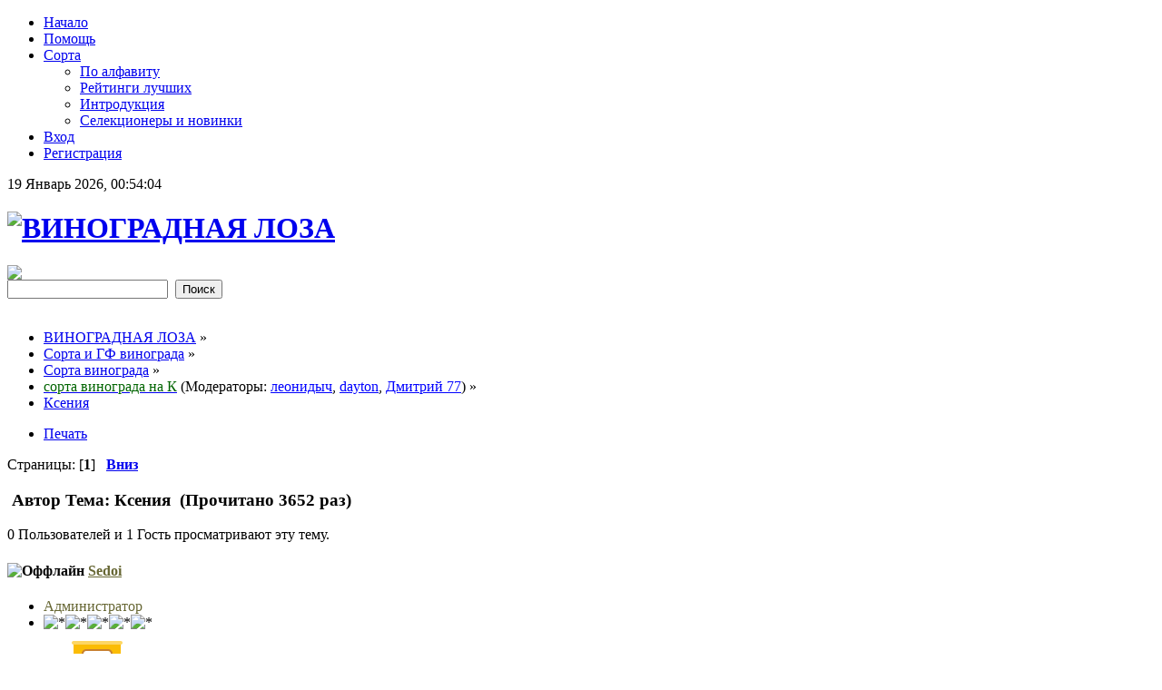

--- FILE ---
content_type: text/html; charset=UTF-8
request_url: http://lozavrn.ru/index.php/topic,93.0.html
body_size: 10980
content:
<!DOCTYPE html PUBLIC "-//W3C//DTD XHTML 1.0 Transitional//EN" "http://www.w3.org/TR/xhtml1/DTD/xhtml1-transitional.dtd">
<html prefix="og: http://ogp.me/ns#" xmlns="http://www.w3.org/1999/xhtml">
<head>
	<link rel="stylesheet" type="text/css" href="http://lozavrn.ru/Themes/Paper_Cut_v2_Multi/css/style_light.css?b4" />
	<link rel="stylesheet" type="text/css" href="http://lozavrn.ru/Themes/default/css/webkit.css" />
	<script type="text/javascript" src="http://lozavrn.ru/Themes/default/scripts/script.js?fin20"></script>
	<script type="text/javascript" src="http://lozavrn.ru/Themes/Paper_Cut_v2_Multi/scripts/theme.js?fin20"></script>
	<script type="text/javascript"><!-- // --><![CDATA[
		var smf_theme_url = "http://lozavrn.ru/Themes/Paper_Cut_v2_Multi";
		var smf_default_theme_url = "http://lozavrn.ru/Themes/default";
		var smf_images_url = "http://lozavrn.ru/Themes/Paper_Cut_v2_Multi/images";
		var smf_scripturl = "http://lozavrn.ru/index.php?PHPSESSID=u4impb8iffqignrlv2vago8f65&amp;";
		var smf_iso_case_folding = false;
		var smf_charset = "UTF-8";
		var ajax_notification_text = "Загружается...";
		var ajax_notification_cancel_text = "Отменить";
	// ]]></script>
	<meta http-equiv="Content-Type" content="text/html; charset=UTF-8" />
	<meta name="google-site-verification" content="cjA9dUSVdjoDJ6KoY9WTLtRuH3ia8WxjLFoxqLC1xio" />
	<meta name="yandex-verification" content="4dd8315287340785" />
	<meta name="description" content="КСЕНИЯ (синоним АНЖЕЛИКА)" />
	<meta name="keywords" content="виноград, сорт, саженцы, черенки, формировка, мильдью, оидиум, обрезка, лоза, удобрения, гиббереллин, шпалеры, гф, grape " />
	<title>Ксения - сорта винограда на К - ВИНОГРАДНАЯ ЛОЗА</title>
	<link rel="canonical" href="http://lozavrn.ru/index.php?topic=93.0" />
	<link rel="help" href="http://lozavrn.ru/index.php?PHPSESSID=u4impb8iffqignrlv2vago8f65&amp;action=help" />
	<link rel="search" href="http://lozavrn.ru/index.php?PHPSESSID=u4impb8iffqignrlv2vago8f65&amp;action=search" />
	<link rel="contents" href="http://lozavrn.ru/index.php?PHPSESSID=u4impb8iffqignrlv2vago8f65&amp;" />
	<link rel="alternate" type="application/rss+xml" title="ВИНОГРАДНАЯ ЛОЗА - RSS" href="http://lozavrn.ru/index.php?PHPSESSID=u4impb8iffqignrlv2vago8f65&amp;type=rss;action=.xml" />
	<link rel="index" href="http://lozavrn.ru/index.php/board,32.0.html?PHPSESSID=u4impb8iffqignrlv2vago8f65" />
	<script type="text/javascript" src="//ajax.googleapis.com/ajax/libs/jquery/1/jquery.min.js"></script>
	<script type="text/javascript">
		jQuery(document).ready(function(){
			var cookieSet = document.cookie.indexOf("eu_cookie=") != -1;
			if(!cookieSet) {
				jQuery("#cookie_button").click(function(){
					var expire = new Date();
					expire.setDate(expire.getDate() + 30);
					document.cookie = "eu_cookie=1; path=/; expires=" + expire.toUTCString();
					jQuery(".cookie_wrap").fadeOut("fast");
				});
				jQuery(".cookie_wrap").css("visibility", "visible");
			}
		});
	</script>
	<style type="text/css">.copyright a>img {opacity: 0.3} .copyright a:hover>img {opacity: 1.0} #footerarea ul li.copyright {line-height: normal; padding: 0}</style>
	<style>.ila_attach {width: auto; height: auto; max-width: 100px; max-height: 100px;}</style>
	<link rel="stylesheet" type="text/css" id="editor_css" href="http://lozavrn.ru/Themes/default/css/editor.css" />
		<script type="text/javascript"><!-- // --><![CDATA[
			var smf_smileys_url = 'http://lozavrn.ru/Smileys/KolobokDark';
			var oEditorStrings= {
				wont_work: 'Ваш браузер не поддерживает редактирование в формате Rich Text.',
				func_disabled: 'Ваш браузер не поддерживает эту функцию.',
				prompt_text_email: 'Введите электронный адрес.',
				prompt_text_ftp: 'Ведите ftp адрес',
				prompt_text_url: 'Введите адрес ссылки.',
				prompt_text_img: 'Ведите местонахождение картинки.',
				prompt_text_desc: 'Please enter what text the link should say.'
			}
		// ]]></script>
		<script type="text/javascript" src="http://lozavrn.ru/Themes/default/scripts/editor.js?fin20"></script>
	<style type="text/css">.moderatorbar img[src*="ip.gif"] { display:none }</style>
  <meta property="og:url" content="http://lozavrn.ru/index.php/topic,93.0.html?PHPSESSID=u4impb8iffqignrlv2vago8f65" />
  <meta property="og:site_name" content="ВИНОГРАДНАЯ ЛОЗА" />
  <meta property="og:title" content="Ксения" />
  <meta property="og:type" content="article" />
  <meta property="og:image" content="http://lozavrn.ru/index.php?PHPSESSID=u4impb8iffqignrlv2vago8f65&amp;action=dlattach;topic=93.0;attach=195;image" />
  <meta property="og:description" content="КСЕНИЯ (синоним АНЖЕЛИКА). . &nbsp;[ Сбой вложения ] . Автор сорта В.М. Крайнов.. Куст ‘Ксении’ хорошо выдерживает большую нагрузку урожая, гроздья крупные (500-1000 г), без горошения, ягоды..." />
  

</head>
<body>
<div id="upper_nav">
	 <div id="nav_cont">
	<div id="main_menu">
			<ul class="dropmenu" id="menu_nav">
				<li id="button_home">
					<a class="active firstlevel" href="http://lozavrn.ru/index.php?PHPSESSID=u4impb8iffqignrlv2vago8f65&amp;">
						<span class="last firstlevel">Начало</span>
					</a>
				</li>
				<li id="button_help">
					<a class="firstlevel" href="http://lozavrn.ru/index.php?PHPSESSID=u4impb8iffqignrlv2vago8f65&amp;action=help">
						<span class="firstlevel">Помощь</span>
					</a>
				</li>
				<li id="button_custom1">
					<a class="firstlevel" href="http://lozavrn.ru/index.php/board,7.0.html?PHPSESSID=u4impb8iffqignrlv2vago8f65">
						<span class="firstlevel">Сорта</span>
					</a>
					<ul>
						<li>
							<a href="http://lozavrn.ru/index.php/topic,906.html?PHPSESSID=u4impb8iffqignrlv2vago8f65">
								<span>По алфавиту</span>
							</a>
						</li>
						<li>
							<a href="http://lozavrn.ru/index.php/board,71.0.html?PHPSESSID=u4impb8iffqignrlv2vago8f65">
								<span>Рейтинги лучших</span>
							</a>
						</li>
						<li>
							<a href="http://lozavrn.ru/index.php/board,68.0.html?PHPSESSID=u4impb8iffqignrlv2vago8f65">
								<span>Интродукция</span>
							</a>
						</li>
						<li>
							<a href="http://lozavrn.ru/index.php/board,67.0.html?PHPSESSID=u4impb8iffqignrlv2vago8f65">
								<span>Селекционеры и новинки</span>
							</a>
						</li>
					</ul>
				</li>
				<li id="button_login">
					<a class="firstlevel" href="http://lozavrn.ru/index.php?PHPSESSID=u4impb8iffqignrlv2vago8f65&amp;action=login">
						<span class="firstlevel">Вход</span>
					</a>
				</li>
				<li id="button_register">
					<a class="firstlevel" href="http://lozavrn.ru/index.php?PHPSESSID=u4impb8iffqignrlv2vago8f65&amp;action=register">
						<span class="last firstlevel">Регистрация</span>
					</a>
				</li>
			</ul>
	</div>
		  <div id="time"><span>19 Январь 2026, 00:54:04</span>
		 </div>
	</div>
</div>
<div id="wrapper" style="width: 90%">
	 <div id="header"><div class="frame">
		<div id="top_section">
			<h1 class="forumtitle">
				<a href="http://lozavrn.ru/index.php?PHPSESSID=u4impb8iffqignrlv2vago8f65&amp;"><img src="http://lozavrn.ru/Themes/Paper_Cut_v2_Multi/images/theme/theme_logo.png" alt="ВИНОГРАДНАЯ ЛОЗА" /></a>
			</h1>
			<img id="upshrink" src="http://lozavrn.ru/Themes/Paper_Cut_v2_Multi/images/upshrink.png" alt="*" title="Свернуть/Развернуть" style="display: none;" />
			<div id="siteslogan" class="floatright"><img src="/Smileys/KolobokDark/klasno_3d.gif"></div>
		</div>
		<div id="upper_section" class="middletext">
			<div class="user">
			</div>
			<div class="news normaltext">
				<form id="search_form" action="http://lozavrn.ru/index.php?PHPSESSID=u4impb8iffqignrlv2vago8f65&amp;action=search2" method="post" accept-charset="UTF-8">
					<input type="text" name="search" value="" class="input_text" />&nbsp;
					<input type="submit" name="submit" value="Поиск" class="button_submit" />
					<input type="hidden" name="advanced" value="0" />
					<input type="hidden" name="topic" value="93" /></form>
			</div>
		</div>
		<script type="text/javascript"><!-- // --><![CDATA[
			var oMainHeaderToggle = new smc_Toggle({
				bToggleEnabled: true,
				bCurrentlyCollapsed: false,
				aSwappableContainers: [
					'upper_section'
				],
				aSwapImages: [
					{
						sId: 'upshrink',
						srcExpanded: smf_images_url + '/upshrink.png',
						altExpanded: 'Свернуть/Развернуть',
						srcCollapsed: smf_images_url + '/upshrink2.png',
						altCollapsed: 'Свернуть/Развернуть'
					}
				],
				oThemeOptions: {
					bUseThemeSettings: false,
					sOptionName: 'collapse_header',
					sSessionVar: 'd2996c5',
					sSessionId: '152152bed4366c870010a1c68c59867e'
				},
				oCookieOptions: {
					bUseCookie: true,
					sCookieName: 'upshrink'
				}
			});
		// ]]></script>
		<br class="clear" />
	</div></div>
	<div id="content_section"><div class="frame">
		<div id="main_content_section">
	<div class="navigate_section">
		<ul>
			<li itemscope itemtype="http://data-vocabulary.org/Breadcrumb">
				<a href="http://lozavrn.ru/index.php?PHPSESSID=u4impb8iffqignrlv2vago8f65&amp;" itemprop="url"><span itemprop="title">ВИНОГРАДНАЯ ЛОЗА</span></a> &#187;
			</li>
			<li itemscope itemtype="http://data-vocabulary.org/Breadcrumb">
				<a href="http://lozavrn.ru/index.php?PHPSESSID=u4impb8iffqignrlv2vago8f65&amp;#c2" itemprop="url"><span itemprop="title">Сорта и ГФ винограда</span></a> &#187;
			</li>
			<li itemscope itemtype="http://data-vocabulary.org/Breadcrumb">
				<a href="http://lozavrn.ru/index.php/board,7.0.html?PHPSESSID=u4impb8iffqignrlv2vago8f65" itemprop="url"><span itemprop="title">Сорта винограда</span></a> &#187;
			</li>
			<li itemscope itemtype="http://data-vocabulary.org/Breadcrumb">
				<a href="http://lozavrn.ru/index.php/board,32.0.html?PHPSESSID=u4impb8iffqignrlv2vago8f65" itemprop="url"><span itemprop="title"><span style="color:#006400;">сорта винограда на К</span></span></a> (Модераторы: <a href="http://lozavrn.ru/index.php?PHPSESSID=u4impb8iffqignrlv2vago8f65&amp;action=profile;u=17" title="Модератор леонидыч" style="color:#0000FF;">леонидыч</a>, <a href="http://lozavrn.ru/index.php?PHPSESSID=u4impb8iffqignrlv2vago8f65&amp;action=profile;u=703" title="Модератор dayton" style="color:#0000FF;">dayton</a>, <a href="http://lozavrn.ru/index.php?PHPSESSID=u4impb8iffqignrlv2vago8f65&amp;action=profile;u=4039" title="Модератор Дмитрий 77" style="color:#0000FF;">Дмитрий 77</a>) &#187;
			</li>
			<li class="last" itemscope itemtype="http://data-vocabulary.org/Breadcrumb">
				<a href="http://lozavrn.ru/index.php/topic,93.0.html?PHPSESSID=u4impb8iffqignrlv2vago8f65" itemprop="url"><span itemprop="title">Ксения</span></a>
			</li>
		</ul>
	</div>
			<a id="top"></a>
			<a id="msg133"></a>
			<div class="pagesection">
				<div class="nextlinks"></div>
		<div class="buttonlist floatright">
			<ul>
				<li><a class="button_strip_print" href="http://lozavrn.ru/index.php?PHPSESSID=u4impb8iffqignrlv2vago8f65&amp;action=printpage;topic=93.0" rel="new_win nofollow"><span class="last">Печать</span></a></li>
			</ul>
		</div>
				<div class="pagelinks floatleft">Страницы: [<strong>1</strong>]   &nbsp;&nbsp;<a href="#lastPost"><strong>Вниз</strong></a></div>
			</div>
			<div id="forumposts">
				<div class="cat_bar">
					<h3 class="catbg">
						<img src="http://lozavrn.ru/Themes/Paper_Cut_v2_Multi/images/topic/normal_post.gif" align="bottom" alt="" />
						<span id="author">Автор</span>
						Тема: Ксения &nbsp;(Прочитано 3652 раз)
					</h3>
				</div>
				<p id="whoisviewing" class="smalltext">0 Пользователей и 1 Гость просматривают эту тему.
				</p>
		<script language="JavaScript" type="text/javascript">
		var thank_you_ajax_url = smf_scripturl + '?action=thankyouajax;topic=93';

		function thankyou(msg_id) {
			// Follow the link if no ajax support...
			if (!window.XMLHttpRequest)
				return true;

			// Standard Variables
			var elementName = "ThankOMaticID" + msg_id;
			var elementButton = "buttonThxID" + msg_id;
			var elementLockButton = "thank_lock_button_" + msg_id;
			var elementDeleteButton = "thank_delete_button_" + msg_id;

			// Tell him that something loading :)
			ajax_indicator(true);

			// Remove the Thank You Button :)
			document.getElementById(elementButton).style.display = "none";
			document.getElementById(elementLockButton).style.display = "none";
			document.getElementById(elementDeleteButton).style.display = "none";

			var thank_you_ajax_thx = thank_you_ajax_url + ";sa=thx;msg=" + msg_id;
			var data = ThankYouLoadTextData(thank_you_ajax_thx, elementName, elementButton, elementDeleteButton, elementLockButton);

			return !data;
		}

		function ThankYouLoadTextData(url, elementName, elementButton, elementDeleteButton, elementLockButton) {
			if (!window.XMLHttpRequest)
				return false;

			request = new XMLHttpRequest();
			request.onreadystatechange = function() {
				if (request.readyState != 4)
					return;
				if (request.responseText != null && request.status == 200) {
					if (request.responseText.substr(0, 7) == "#ERROR#") {
						setInnerHTML(document.getElementById("Error" + elementName), request.responseText.substr(7));
						document.getElementById(elementName).style.display = "block";
						document.getElementById(elementButton).style.display = "inline";
						document.getElementById(elementLockButton).style.display = "none";
						document.getElementById(elementDeleteButton).style.display = "none";
						ajax_indicator(false);
					}
					else {
						document.getElementById(elementName).style.display = "block";
						setInnerHTML(document.getElementById(elementName), request.responseText);
						document.getElementById(elementButton).style.display = "none";
						document.getElementById(elementLockButton).style.display = "inline";
						document.getElementById(elementDeleteButton).style.display = "inline";
						ajax_indicator(false);
					}
					return false;
				}
				else {
					return true;
				}
			}
			// Load the Request!
			request.open("GET", url, true);
			request.send(null);
			return request;
		}
		</script>
				<form action="http://lozavrn.ru/index.php?PHPSESSID=u4impb8iffqignrlv2vago8f65&amp;action=quickmod2;topic=93.0" method="post" accept-charset="UTF-8" name="quickModForm" id="quickModForm" style="margin: 0;" onsubmit="return oQuickModify.bInEditMode ? oQuickModify.modifySave('152152bed4366c870010a1c68c59867e', 'd2996c5') : false">
				<div class="windowbg">
					<span class="topslice"><span></span></span>
					<div class="post_wrapper">
						<div class="poster">
							<h4>
								<img src="http://lozavrn.ru/Themes/Paper_Cut_v2_Multi/images/useroff.gif" alt="Оффлайн" />
								<a href="http://lozavrn.ru/index.php?PHPSESSID=u4impb8iffqignrlv2vago8f65&amp;action=profile;u=1" title="Просмотр профиля Sedoi" style="color:#666633;">Sedoi</a>
							</h4>
							<ul class="reset smalltext" id="msg_133_extra_info">
								<li class="membergroup"><span style="color: #666633">Администратор</span></li>
								<li class="stars"><img src="http://lozavrn.ru/Themes/Paper_Cut_v2_Multi/images/star_spec.gif" alt="*" /><img src="http://lozavrn.ru/Themes/Paper_Cut_v2_Multi/images/star_spec.gif" alt="*" /><img src="http://lozavrn.ru/Themes/Paper_Cut_v2_Multi/images/star_spec.gif" alt="*" /><img src="http://lozavrn.ru/Themes/Paper_Cut_v2_Multi/images/star_spec.gif" alt="*" /><img src="http://lozavrn.ru/Themes/Paper_Cut_v2_Multi/images/star_spec.gif" alt="*" /></li>
								<li class="avatar">
									<a href="http://lozavrn.ru/index.php?PHPSESSID=u4impb8iffqignrlv2vago8f65&amp;action=profile;u=1">
										<img class="avatar" src="http://lozavrn.ru/avki/avatar_1_1626882526.png" alt="" />
									</a>
								</li>
								<li class="postcount">Сообщений: 20117</li>
								<li class="gender">Пол: <img class="gender" src="http://lozavrn.ru/Themes/Paper_Cut_v2_Multi/images/Male.gif" alt="Мужской" /></li>
								<li class="blurb">50.710192 N, 39.426690 E 219.4 м. над ур моря</li>
								<li class="profile">
									<ul>
									</ul>
								</li>
								<li class="custom">Регион : Воронежская обл</li>
								<li class="custom">Имя: Сергей</li>
							</ul>
						</div>
						<div class="postarea">
							<div class="flow_hidden">
								<div class="keyinfo">
									<div class="messageicon">
										<img src="http://lozavrn.ru/Themes/Paper_Cut_v2_Multi/images/post/clip.gif" alt="" />
									</div>
									<h5 id="subject_133">
										<a href="http://lozavrn.ru/index.php/topic,93.msg133.html?PHPSESSID=u4impb8iffqignrlv2vago8f65#msg133" rel="nofollow">Ксения</a>
									</h5>
									<div class="smalltext">&#171; <strong> :</strong> 09 Июль 2014, 23:57:33 &#187;</div>
									<div id="msg_133_quick_mod"></div>
								</div>
					<span id="thank_lock_button_133" style="display: none;"></span>
					<span id="thank_delete_button_133" style="display: none;"></span>
							</div>
							<div class="post">
								<div class="inner" id="msg_133"><div align="center">КСЕНИЯ (синоним АНЖЕЛИКА)<br /><br />&nbsp;[ Сбой вложения ] </div><br />Автор сорта В.М. Крайнов.<br />Куст ‘Ксении’ хорошо выдерживает большую нагрузку урожая, гроздья крупные (500-1000 г), без горошения, ягоды крупные (10-15 г), бочонковидной формы, интенсивной розовой окраски с прожилками, при полном созревании могут окрашиваться в ярко-красный цвет. В ягоде содержится 1-2 семени, мякоть плотная, приятной консистенции, десертного вкуса. </div>
							</div>
							<div id="msg_133_footer" class="attachments smalltext">
								<div style="overflow: auto;">
										<a href="http://lozavrn.ru/index.php?PHPSESSID=u4impb8iffqignrlv2vago8f65&amp;action=dlattach;topic=93.0;attach=195;image" id="link_195" onclick="alert('Пожалуйста, зарегистрируйтесь, чтобы увидеть полноразмерное изображение!'); return false;"><img src="http://lozavrn.ru/index.php?PHPSESSID=u4impb8iffqignrlv2vago8f65&amp;action=dlattach;topic=93.0;attach=28071;image" alt="" id="thumb_195" /></a><br />
										<a href="http://lozavrn.ru/index.php?PHPSESSID=u4impb8iffqignrlv2vago8f65&amp;action=dlattach;topic=93.0;attach=195" onclick="alert('Пожалуйста, зарегистрируйтесь, чтобы скачать вложение!'); return false; "><img src="http://lozavrn.ru/Themes/Paper_Cut_v2_Multi/images/icons/clip.gif" align="middle" alt="*" />&nbsp;ксения.jpg</a> 
										(16.8 КБ, 200x269 - просмотрено 109 раз.)<br />
								</div>
							</div>
						</div>
						<div class="moderatorbar">
							<div class="smalltext modified" id="modified_133">
							</div>
							<div class="smalltext reportlinks">
								<img src="http://lozavrn.ru/Themes/Paper_Cut_v2_Multi/images/ip.gif" alt="" />
								
							</div>
						</div>
					</div>
					<span class="botslice"><span></span></span>
				</div>

		
							<div class="ThankOMatic windowbg" style="display: none;" id="ThankOMaticID133">
									<span class="error" id="ErrorThankOMaticID133"></span>
							</div>
				<hr class="post_separator" />
				<a id="msg33370"></a>
				<div class="windowbg2">
					<span class="topslice"><span></span></span>
					<div class="post_wrapper">
						<div class="poster">
							<h4>
								<img src="http://lozavrn.ru/Themes/Paper_Cut_v2_Multi/images/useroff.gif" alt="Оффлайн" />
								<a href="http://lozavrn.ru/index.php?PHPSESSID=u4impb8iffqignrlv2vago8f65&amp;action=profile;u=873" title="Просмотр профиля Sanishua" style="color:#339999;">Sanishua</a>
							</h4>
							<ul class="reset smalltext" id="msg_33370_extra_info">
								<li class="postgroup">Активный пользователь</li>
								<li class="stars"><img src="http://lozavrn.ru/Themes/Paper_Cut_v2_Multi/images/star.gif" alt="*" /><img src="http://lozavrn.ru/Themes/Paper_Cut_v2_Multi/images/star.gif" alt="*" /><img src="http://lozavrn.ru/Themes/Paper_Cut_v2_Multi/images/star.gif" alt="*" /></li>
								<li class="avatar">
									<a href="http://lozavrn.ru/index.php?PHPSESSID=u4impb8iffqignrlv2vago8f65&amp;action=profile;u=873">
										<img class="avatar" src="http://lozavrn.ru/avki/avatar_873_1541792879.jpg" alt="" />
									</a>
								</li>
								<li class="postcount">Сообщений: 197</li>
								<li class="gender">Пол: <img class="gender" src="http://lozavrn.ru/Themes/Paper_Cut_v2_Multi/images/Male.gif" alt="Мужской" /></li>
								<li class="profile">
									<ul>
									</ul>
								</li>
								<li class="custom">Регион : г. Шуя</li>
								<li class="custom">Имя: Александр</li>
							</ul>
						</div>
						<div class="postarea">
							<div class="flow_hidden">
								<div class="keyinfo">
									<div class="messageicon">
										<img src="http://lozavrn.ru/Themes/Paper_Cut_v2_Multi/images/post/xx.gif" alt="" />
									</div>
									<h5 id="subject_33370">
										<a href="http://lozavrn.ru/index.php/topic,93.msg33370.html?PHPSESSID=u4impb8iffqignrlv2vago8f65#msg33370" rel="nofollow">Ксения</a>
									</h5>
									<div class="smalltext">&#171; <strong>Ответ #1 :</strong> 03 Декабрь 2015, 21:31:24 &#187;</div>
									<div id="msg_33370_quick_mod"></div>
								</div>
					<span id="thank_lock_button_33370" style="display: none;"></span>
					<span id="thank_delete_button_33370" style="display: none;"></span>
							</div>
							<div class="post">
								<div class="inner" id="msg_33370">А в описание у Красохиной отмечается склонность к горошению.&nbsp; <img src="http://lozavrn.ru/Smileys/KolobokDark/undecided.gif" alt="&#58;-\" title="В замешательстве" class="smiley" /><br />Именно по этому у меня в прошлом году укорененный саженец простоял в контейнере невысаженный весь сезон. Но поскольку еще и благополучно перезимовал, посадил таки за проявленную стойкость и мужество на ПМЖ. К тому же за вкус вроде хвалят его. </div>
							</div>
						</div>
						<div class="moderatorbar">
							<div class="smalltext modified" id="modified_33370">
							</div>
							<div class="smalltext reportlinks">
								<img src="http://lozavrn.ru/Themes/Paper_Cut_v2_Multi/images/ip.gif" alt="" />
								
							</div>
						</div>
					</div>
					<span class="botslice"><span></span></span>
				</div>

		
							<div class="ThankOMatic windowbg2" style="display: none;" id="ThankOMaticID33370">
									<span class="error" id="ErrorThankOMaticID33370"></span>
							</div>
				<hr class="post_separator" />
				<a id="msg186479"></a>
				<div class="windowbg">
					<span class="topslice"><span></span></span>
					<div class="post_wrapper">
						<div class="poster">
							<h4>
								<img src="http://lozavrn.ru/Themes/Paper_Cut_v2_Multi/images/useroff.gif" alt="Оффлайн" />
								<a href="http://lozavrn.ru/index.php?PHPSESSID=u4impb8iffqignrlv2vago8f65&amp;action=profile;u=2362" title="Просмотр профиля y_fed" style="color:#006666;">y_fed</a>
							</h4>
							<ul class="reset smalltext" id="msg_186479_extra_info">
								<li class="postgroup">Старожил форума</li>
								<li class="stars"><img src="http://lozavrn.ru/Themes/Paper_Cut_v2_Multi/images/star.gif" alt="*" /><img src="http://lozavrn.ru/Themes/Paper_Cut_v2_Multi/images/star.gif" alt="*" /><img src="http://lozavrn.ru/Themes/Paper_Cut_v2_Multi/images/star.gif" alt="*" /><img src="http://lozavrn.ru/Themes/Paper_Cut_v2_Multi/images/star.gif" alt="*" /></li>
								<li class="avatar">
									<a href="http://lozavrn.ru/index.php?PHPSESSID=u4impb8iffqignrlv2vago8f65&amp;action=profile;u=2362">
										<img class="avatar" src="http://lozavrn.ru/avki/avatar_2362_1567528131.jpg" alt="" />
									</a>
								</li>
								<li class="postcount">Сообщений: 916</li>
								<li class="gender">Пол: <img class="gender" src="http://lozavrn.ru/Themes/Paper_Cut_v2_Multi/images/Male.gif" alt="Мужской" /></li>
								<li class="profile">
									<ul>
									</ul>
								</li>
								<li class="custom">Регион : Юг (Тульской обл. :) )</li>
								<li class="custom">Имя: Юрий</li>
							</ul>
						</div>
						<div class="postarea">
							<div class="flow_hidden">
								<div class="keyinfo">
									<div class="messageicon">
										<img src="http://lozavrn.ru/Themes/Paper_Cut_v2_Multi/images/post/xx.gif" alt="" />
									</div>
									<h5 id="subject_186479">
										<a href="http://lozavrn.ru/index.php/topic,93.msg186479.html?PHPSESSID=u4impb8iffqignrlv2vago8f65#msg186479" rel="nofollow">Ксения</a>
									</h5>
									<div class="smalltext">&#171; <strong>Ответ #2 :</strong> 29 Ноябрь 2019, 13:50:34 &#187;</div>
									<div id="msg_186479_quick_mod"></div>
								</div>
					<span id="thank_lock_button_186479" style="display: none;"></span>
					<span id="thank_delete_button_186479" style="display: none;"></span>
							</div>
							<div class="post">
								<div class="inner" id="msg_186479"><div class="quoteheader"><div class="topslice_quote"><a href="http://lozavrn.ru/index.php/topic,93.msg33370.html?PHPSESSID=u4impb8iffqignrlv2vago8f65#msg33370">Цитата: Sanishua от 03 Декабрь 2015, 21:31:24</a></div></div><blockquote class="bbc_standard_quote">А в описание у Красохиной отмечается склонность к горошению.</blockquote><div class="quotefooter"><div class="botslice_quote"></div></div> У меня было первое плодоношение, и пока горошения не наблюдал. Наоборот, опыление было на &quot;5&quot;, и хорошо выполненные грозди. По этой причине недоглядел за&nbsp; нагрузкой, и в условиях несколько затенённого места получил недобор сахара.&nbsp; <br />Но в целом, сорт показался интересным, буду наблюдать дальше (при сниженной нагрузке).<br /></div>
							</div>
						</div>
						<div class="moderatorbar">
							<div class="smalltext modified" id="modified_186479">
							</div>
							<div class="smalltext reportlinks">
								<img src="http://lozavrn.ru/Themes/Paper_Cut_v2_Multi/images/ip.gif" alt="" />
								
							</div>
						</div>
					</div>
					<span class="botslice"><span></span></span>
				</div>

		
							<div class="ThankOMatic windowbg" style="display: none;" id="ThankOMaticID186479">
									<span class="error" id="ErrorThankOMaticID186479"></span>
							</div>
				<hr class="post_separator" />
				<a id="msg186482"></a>
				<div class="windowbg2">
					<span class="topslice"><span></span></span>
					<div class="post_wrapper">
						<div class="poster">
							<h4>
								<img src="http://lozavrn.ru/Themes/Paper_Cut_v2_Multi/images/useroff.gif" alt="Оффлайн" />
								<a href="http://lozavrn.ru/index.php?PHPSESSID=u4impb8iffqignrlv2vago8f65&amp;action=profile;u=3033" title="Просмотр профиля Чабанов Анатолий" style="color:#339999;">Чабанов Анатолий</a>
							</h4>
							<ul class="reset smalltext" id="msg_186482_extra_info">
								<li class="postgroup">Активный пользователь</li>
								<li class="stars"><img src="http://lozavrn.ru/Themes/Paper_Cut_v2_Multi/images/star.gif" alt="*" /><img src="http://lozavrn.ru/Themes/Paper_Cut_v2_Multi/images/star.gif" alt="*" /><img src="http://lozavrn.ru/Themes/Paper_Cut_v2_Multi/images/star.gif" alt="*" /></li>
								<li class="postcount">Сообщений: 193</li>
								<li class="gender">Пол: <img class="gender" src="http://lozavrn.ru/Themes/Paper_Cut_v2_Multi/images/Male.gif" alt="Мужской" /></li>
								<li class="profile">
									<ul>
									</ul>
								</li>
								<li class="custom">Регион : Херсон</li>
								<li class="custom">Имя: Анатолий</li>
							</ul>
						</div>
						<div class="postarea">
							<div class="flow_hidden">
								<div class="keyinfo">
									<div class="messageicon">
										<img src="http://lozavrn.ru/Themes/Paper_Cut_v2_Multi/images/post/xx.gif" alt="" />
									</div>
									<h5 id="subject_186482">
										<a href="http://lozavrn.ru/index.php/topic,93.msg186482.html?PHPSESSID=u4impb8iffqignrlv2vago8f65#msg186482" rel="nofollow">Ксения</a>
									</h5>
									<div class="smalltext">&#171; <strong>Ответ #3 :</strong> 29 Ноябрь 2019, 14:31:22 &#187;</div>
									<div id="msg_186482_quick_mod"></div>
								</div>
					<span id="thank_lock_button_186482" style="display: none;"></span>
					<span id="thank_delete_button_186482" style="display: none;"></span>
							</div>
							<div class="post">
								<div class="inner" id="msg_186482">Юрий,у меня так же первое,красивой формы гроздь с крупной но не вполне сладкой (при нашем палящем солнце) ягоде. Наслы<br />шан о&nbsp; его пресноватом вкусе, ;)но зато красив.<br />&nbsp; С Ув. </div>
							</div>
						</div>
						<div class="moderatorbar">
							<div class="smalltext modified" id="modified_186482">
							</div>
							<div class="smalltext reportlinks">
								<img src="http://lozavrn.ru/Themes/Paper_Cut_v2_Multi/images/ip.gif" alt="" />
								
							</div>
						</div>
					</div>
					<span class="botslice"><span></span></span>
				</div>

		
							<div class="ThankOMatic windowbg2" style="display: none;" id="ThankOMaticID186482">
									<span class="error" id="ErrorThankOMaticID186482"></span>
							</div>
				<hr class="post_separator" />
				<a id="msg186498"></a>
				<div class="windowbg">
					<span class="topslice"><span></span></span>
					<div class="post_wrapper">
						<div class="poster">
							<h4>
								<img src="http://lozavrn.ru/Themes/Paper_Cut_v2_Multi/images/useroff.gif" alt="Оффлайн" />
								<a href="http://lozavrn.ru/index.php?PHPSESSID=u4impb8iffqignrlv2vago8f65&amp;action=profile;u=2326" title="Просмотр профиля Татьяна Б" style="color:#006600;">Татьяна Б</a>
							</h4>
							<ul class="reset smalltext" id="msg_186498_extra_info">
								<li class="postgroup">Ветеран форума</li>
								<li class="stars"><img src="http://lozavrn.ru/Themes/Paper_Cut_v2_Multi/images/star.gif" alt="*" /><img src="http://lozavrn.ru/Themes/Paper_Cut_v2_Multi/images/star.gif" alt="*" /><img src="http://lozavrn.ru/Themes/Paper_Cut_v2_Multi/images/star.gif" alt="*" /><img src="http://lozavrn.ru/Themes/Paper_Cut_v2_Multi/images/star.gif" alt="*" /><img src="http://lozavrn.ru/Themes/Paper_Cut_v2_Multi/images/star.gif" alt="*" /></li>
								<li class="avatar">
									<a href="http://lozavrn.ru/index.php?PHPSESSID=u4impb8iffqignrlv2vago8f65&amp;action=profile;u=2326">
										<img class="avatar" src="http://lozavrn.ru/avki/avatar_2326_1571161630.jpg" alt="" />
									</a>
								</li>
								<li class="postcount">Сообщений: 7168</li>
								<li class="gender">Пол: <img class="gender" src="http://lozavrn.ru/Themes/Paper_Cut_v2_Multi/images/Female.gif" alt="Женский" /></li>
								<li class="profile">
									<ul>
									</ul>
								</li>
								<li class="custom">Регион : Саратовская область Энгельсский район.</li>
								<li class="custom">Имя: Татьяна</li>
							</ul>
						</div>
						<div class="postarea">
							<div class="flow_hidden">
								<div class="keyinfo">
									<div class="messageicon">
										<img src="http://lozavrn.ru/Themes/Paper_Cut_v2_Multi/images/post/xx.gif" alt="" />
									</div>
									<h5 id="subject_186498">
										<a href="http://lozavrn.ru/index.php/topic,93.msg186498.html?PHPSESSID=u4impb8iffqignrlv2vago8f65#msg186498" rel="nofollow">Ксения</a>
									</h5>
									<div class="smalltext">&#171; <strong>Ответ #4 :</strong> 29 Ноябрь 2019, 17:51:56 &#187;</div>
									<div id="msg_186498_quick_mod"></div>
								</div>
					<span id="thank_lock_button_186498" style="display: none;"></span>
					<span id="thank_delete_button_186498" style="display: none;"></span>
							</div>
							<div class="post">
								<div class="inner" id="msg_186498">На фото,в первом сообщении,по окрасу очень на Гелиос похожа...на не до конца окрасивший.Можно Ксению сравнить с этим сортом по вкусу?</div>
							</div>
						</div>
						<div class="moderatorbar">
							<div class="smalltext modified" id="modified_186498">
							</div>
							<div class="smalltext reportlinks">
								<img src="http://lozavrn.ru/Themes/Paper_Cut_v2_Multi/images/ip.gif" alt="" />
								
							</div>
						</div>
					</div>
					<span class="botslice"><span></span></span>
				</div>

		
							<div class="ThankOMatic windowbg" style="display: none;" id="ThankOMaticID186498">
									<span class="error" id="ErrorThankOMaticID186498"></span>
							</div>
				<hr class="post_separator" />
				<a id="msg186529"></a>
				<div class="windowbg2">
					<span class="topslice"><span></span></span>
					<div class="post_wrapper">
						<div class="poster">
							<h4>
								<img src="http://lozavrn.ru/Themes/Paper_Cut_v2_Multi/images/useroff.gif" alt="Оффлайн" />
								<a href="http://lozavrn.ru/index.php?PHPSESSID=u4impb8iffqignrlv2vago8f65&amp;action=profile;u=1948" title="Просмотр профиля D.S.W" style="color:#FF4500;">D.S.W</a>
							</h4>
							<ul class="reset smalltext" id="msg_186529_extra_info">
								<li class="membergroup"><span style="color: #FF4500">Гуру</span></li>
								<li class="postgroup">Ветеран форума</li>
								<li class="stars"><img src="http://lozavrn.ru/Themes/Paper_Cut_v2_Multi/images/stargmod1.gif" alt="*" /><img src="http://lozavrn.ru/Themes/Paper_Cut_v2_Multi/images/stargmod1.gif" alt="*" /><img src="http://lozavrn.ru/Themes/Paper_Cut_v2_Multi/images/stargmod1.gif" alt="*" /><img src="http://lozavrn.ru/Themes/Paper_Cut_v2_Multi/images/stargmod1.gif" alt="*" /><img src="http://lozavrn.ru/Themes/Paper_Cut_v2_Multi/images/stargmod1.gif" alt="*" /></li>
								<li class="avatar">
									<a href="http://lozavrn.ru/index.php?PHPSESSID=u4impb8iffqignrlv2vago8f65&amp;action=profile;u=1948">
										<img class="avatar" src="http://lozavrn.ru/avki/avatar_1948_1537209924.jpg" alt="" />
									</a>
								</li>
								<li class="postcount">Сообщений: 7456</li>
								<li class="gender">Пол: <img class="gender" src="http://lozavrn.ru/Themes/Paper_Cut_v2_Multi/images/Male.gif" alt="Мужской" /></li>
								<li class="blurb">Широта: 50°17'с. ш. / Долгота: 39°59'в. д. / В.85m</li>
								<li class="profile">
									<ul>
									</ul>
								</li>
								<li class="custom">Регион : воронежская область</li>
								<li class="custom">Имя: сергей</li>
							</ul>
						</div>
						<div class="postarea">
							<div class="flow_hidden">
								<div class="keyinfo">
									<div class="messageicon">
										<img src="http://lozavrn.ru/Themes/Paper_Cut_v2_Multi/images/post/xx.gif" alt="" />
									</div>
									<h5 id="subject_186529">
										<a href="http://lozavrn.ru/index.php/topic,93.msg186529.html?PHPSESSID=u4impb8iffqignrlv2vago8f65#msg186529" rel="nofollow">Ксения</a>
									</h5>
									<div class="smalltext">&#171; <strong>Ответ #5 :</strong> 29 Ноябрь 2019, 21:35:33 &#187;</div>
									<div id="msg_186529_quick_mod"></div>
								</div>
					<span id="thank_lock_button_186529" style="display: none;"></span>
					<span id="thank_delete_button_186529" style="display: none;"></span>
							</div>
							<div class="post">
								<div class="inner" id="msg_186529">Анжелика -Ксения вкуснее Гелиоса мякоть сочная и с хорошим сахаром ,а вот вкус Гелиоса можно сравнить с аркадией&nbsp; <img src="http://lozavrn.ru/Smileys/KolobokDark/smile116.gif" alt="smile116" title="дачник" class="smiley" /></div>
							</div>
						</div>
						<div class="moderatorbar">
							<div class="smalltext modified" id="modified_186529">
							</div>
							<div class="smalltext reportlinks">
								<img src="http://lozavrn.ru/Themes/Paper_Cut_v2_Multi/images/ip.gif" alt="" />
								
							</div>
						</div>
					</div>
					<span class="botslice"><span></span></span>
				</div>

		
							<div class="ThankOMatic windowbg2" style="display: none;" id="ThankOMaticID186529">
									<span class="error" id="ErrorThankOMaticID186529"></span>
							</div>
				<hr class="post_separator" />
				</form>
			</div>
			<a id="lastPost"></a>
			<div class="pagesection">
				
		<div class="buttonlist floatright">
			<ul>
				<li><a class="button_strip_print" href="http://lozavrn.ru/index.php?PHPSESSID=u4impb8iffqignrlv2vago8f65&amp;action=printpage;topic=93.0" rel="new_win nofollow"><span class="last">Печать</span></a></li>
			</ul>
		</div>
				<div class="pagelinks floatleft">Страницы: [<strong>1</strong>]   &nbsp;&nbsp;<a href="#top"><strong>Вверх</strong></a></div>
				<div class="nextlinks_bottom"></div>
			</div>
	<div class="navigate_section">
		<ul>
			<li>
				<a href="http://lozavrn.ru/index.php?PHPSESSID=u4impb8iffqignrlv2vago8f65&amp;"><span>ВИНОГРАДНАЯ ЛОЗА</span></a> &#187;
			</li>
			<li>
				<a href="http://lozavrn.ru/index.php?PHPSESSID=u4impb8iffqignrlv2vago8f65&amp;#c2"><span>Сорта и ГФ винограда</span></a> &#187;
			</li>
			<li>
				<a href="http://lozavrn.ru/index.php/board,7.0.html?PHPSESSID=u4impb8iffqignrlv2vago8f65"><span>Сорта винограда</span></a> &#187;
			</li>
			<li>
				<a href="http://lozavrn.ru/index.php/board,32.0.html?PHPSESSID=u4impb8iffqignrlv2vago8f65"><span><span style="color:#006400;">сорта винограда на К</span></span></a> (Модераторы: <a href="http://lozavrn.ru/index.php?PHPSESSID=u4impb8iffqignrlv2vago8f65&amp;action=profile;u=17" title="Модератор леонидыч" style="color:#0000FF;">леонидыч</a>, <a href="http://lozavrn.ru/index.php?PHPSESSID=u4impb8iffqignrlv2vago8f65&amp;action=profile;u=703" title="Модератор dayton" style="color:#0000FF;">dayton</a>, <a href="http://lozavrn.ru/index.php?PHPSESSID=u4impb8iffqignrlv2vago8f65&amp;action=profile;u=4039" title="Модератор Дмитрий 77" style="color:#0000FF;">Дмитрий 77</a>) &#187;
			</li>
			<li class="last">
				<a href="http://lozavrn.ru/index.php/topic,93.0.html?PHPSESSID=u4impb8iffqignrlv2vago8f65"><span>Ксения</span></a>
			</li>
		</ul>
	</div>
			<div id="moderationbuttons"></div>
			<div class="plainbox" id="display_jump_to">&nbsp;</div>
		<br class="clear" />
				<script type="text/javascript" src="http://lozavrn.ru/Themes/default/scripts/topic.js"></script>
				<script type="text/javascript"><!-- // --><![CDATA[
					var oQuickReply = new QuickReply({
						bDefaultCollapsed: false,
						iTopicId: 93,
						iStart: 0,
						sScriptUrl: smf_scripturl,
						sImagesUrl: "http://lozavrn.ru/Themes/Paper_Cut_v2_Multi/images",
						sContainerId: "quickReplyOptions",
						sImageId: "quickReplyExpand",
						sImageCollapsed: "collapse.gif",
						sImageExpanded: "expand.gif",
						sJumpAnchor: "quickreply"
					});
					if ('XMLHttpRequest' in window)
					{
						var oQuickModify = new QuickModify({
							sScriptUrl: smf_scripturl,
							bShowModify: true,
							iTopicId: 93,
							sTemplateBodyEdit: '\n\t\t\t\t\t\t\t\t<div id="quick_edit_body_container" style="width: 90%">\n\t\t\t\t\t\t\t\t\t<div id="error_box" style="padding: 4px;" class="error"><' + '/div>\n\t\t\t\t\t\t\t\t\t<textarea class="editor" name="message" rows="12" style="width: 100%; margin-bottom: 10px;" tabindex="1">%body%<' + '/textarea><br />\n\t\t\t\t\t\t\t\t\t<input type="hidden" name="d2996c5" value="152152bed4366c870010a1c68c59867e" />\n\t\t\t\t\t\t\t\t\t<input type="hidden" name="topic" value="93" />\n\t\t\t\t\t\t\t\t\t<input type="hidden" name="msg" value="%msg_id%" />\n\t\t\t\t\t\t\t\t\t<div class="righttext">\n\t\t\t\t\t\t\t\t\t\t<input type="submit" name="post" value="Сохранить" tabindex="2" onclick="return oQuickModify.modifySave(\'152152bed4366c870010a1c68c59867e\', \'d2996c5\');" accesskey="s" class="button_submit" />&nbsp;&nbsp;<input type="submit" name="cancel" value="Отменить" tabindex="3" onclick="return oQuickModify.modifyCancel();" class="button_submit" />\n\t\t\t\t\t\t\t\t\t<' + '/div>\n\t\t\t\t\t\t\t\t<' + '/div>',
							sTemplateSubjectEdit: '<input type="text" style="width: 90%;" name="subject" value="%subject%" size="80" maxlength="80" tabindex="4" class="input_text" />',
							sTemplateBodyNormal: '%body%',
							sTemplateSubjectNormal: '<a hr'+'ef="http://lozavrn.ru/index.php?PHPSESSID=u4impb8iffqignrlv2vago8f65&amp;'+'?topic=93.msg%msg_id%#msg%msg_id%" rel="nofollow">%subject%<' + '/a>',
							sTemplateTopSubject: 'Тема: %subject% &nbsp;(Прочитано 3652 раз)',
							sErrorBorderStyle: '1px solid red'
						});

						aJumpTo[aJumpTo.length] = new JumpTo({
							sContainerId: "display_jump_to",
							sJumpToTemplate: "<label class=\"smalltext\" for=\"%select_id%\">Перейти в:<" + "/label> %dropdown_list%",
							iCurBoardId: 32,
							iCurBoardChildLevel: 1,
							sCurBoardName: "сорта винограда на К",
							sBoardChildLevelIndicator: "==",
							sBoardPrefix: "=> ",
							sCatSeparator: "-----------------------------",
							sCatPrefix: "",
							sGoButtonLabel: "да"
						});

						aIconLists[aIconLists.length] = new IconList({
							sBackReference: "aIconLists[" + aIconLists.length + "]",
							sIconIdPrefix: "msg_icon_",
							sScriptUrl: smf_scripturl,
							bShowModify: true,
							iBoardId: 32,
							iTopicId: 93,
							sSessionId: "152152bed4366c870010a1c68c59867e",
							sSessionVar: "d2996c5",
							sLabelIconList: "Иконка",
							sBoxBackground: "transparent",
							sBoxBackgroundHover: "#ffffff",
							iBoxBorderWidthHover: 1,
							sBoxBorderColorHover: "#adadad" ,
							sContainerBackground: "#ffffff",
							sContainerBorder: "1px solid #adadad",
							sItemBorder: "1px solid #ffffff",
							sItemBorderHover: "1px dotted gray",
							sItemBackground: "transparent",
							sItemBackgroundHover: "#e0e0f0"
						});
					}
				// ]]></script>
        <script type="text/javascript" src="http://lozavrn.ru/Themes/default/scripts/dquote.js?25b2"></script>
	<noindex><!-- Yandex.Metrika counter -->
	<script type="text/javascript">
	(function (d, w, c) {
	    (w[c] = w[c] || []).push(function() {
	        try {
	            w.yaCounter27459531 = new Ya.Metrika({id:27459531,
	                    clickmap:true,
	                    trackLinks:true,
	                    accurateTrackBounce:true});
	        } catch(e) { }
	    });
	
	    var n = d.getElementsByTagName("script")[0],
	        s = d.createElement("script"),
	        f = function () { n.parentNode.insertBefore(s, n); };
	    s.type = "text/javascript";
	    s.async = true;
	    s.src = (d.location.protocol == "https:" ? "https:" : "http:") + "//mc.yandex.ru/metrika/watch.js";
	
	    if (w.opera == "[object Opera]") {
	        d.addEventListener("DOMContentLoaded", f, false);
	    } else { f(); }
	})(document, window, "yandex_metrika_callbacks");
	</script>
	<noscript><div><img src="//mc.yandex.ru/watch/27459531" style="position:absolute; left:-9999px;" alt="" /></div></noscript>
	<!-- /Yandex.Metrika counter --></noindex>
		</div>
	</div></div>
	<div id="footer_section"><div class="frame">
		<ul class="reset">
			<li class="copyright">
			<span class="smalltext" style="display: inline; visibility: visible; font-family: Verdana, Arial, sans-serif;"><!--LiveInternet counter--><script type="text/javascript"><!--
document.write("<a href='//www.liveinternet.ru/click' "+
"target=_blank><img src='//counter.yadro.ru/hit?t25.15;r"+
escape(document.referrer)+((typeof(screen)=="undefined")?"":
";s"+screen.width+"*"+screen.height+"*"+(screen.colorDepth?
screen.colorDepth:screen.pixelDepth))+";u"+escape(document.URL)+
";"+Math.random()+
"' alt='' title='LiveInternet: показано число посетителей за"+
" сегодня' "+
"border='0' width='88' height='15'><\/a>")
//--></script><!--/LiveInternet-->  <!-- Yandex.Metrika informer -->
<a href="https://metrika.yandex.ru/stat/?id=27459531&from=informer"
target="_blank" rel="nofollow"><img src="//bs.yandex.ru/informer/27459531/1_0_67E441FF_47C421FF_0_uniques"
style="width:80px; height:15px; border:0;" alt="Яндекс.Метрика" title="Яндекс.Метрика: данные за сегодня (уникальные посетители)" onclick="try{Ya.Metrika.informer({i:this,id:27459531,lang:'ru'});return false}catch(e){}"/></a>
<!-- /Yandex.Metrika informer -->

<br /><a href="http://lozavrn.ru/index.php?PHPSESSID=u4impb8iffqignrlv2vago8f65&amp;action=credits" title="Simple Machines Forum" target="_blank" class="new_win">SMF 2.0.13</a> |
 <a href="http://www.simplemachines.org/about/smf/license.php" title="License" target="_blank" class="new_win">SMF &copy; 2014</a>, <a href="http://www.simplemachines.org" title="Simple Machines" target="_blank" class="new_win">Simple Machines</a><br /><a href="http://www.createaforum.com" target="_blank">Simple Audio Video Embedder</a>
			</span><br />
Администрация не несет ответственность за материалы размещенные на данном сайте его пользователями. <br />
Kопирование материалов с сайта разрешено только при указании активной ссылки на <a href="http://lozavrn.ru" title="Виноградная лоза">Виноградная лоза</a><br />
<a href="http://lozavrn.ru" title="Виноградная лоза">® Виноградная лоза</a> , 2014 - 2026</li>
			<li><a id="button_xhtml" href="http://validator.w3.org/check?uri=referer" target="_blank" class="new_win" title="Valid XHTML 1.0!"><span>XHTML</span></a></li>
			<li><a id="button_rss" href="http://lozavrn.ru/index.php?PHPSESSID=u4impb8iffqignrlv2vago8f65&amp;action=.xml;type=rss" class="new_win"><span>RSS</span></a></li>
			<li><a href="http://lozavrn.ru/sitemap.xml" target="_blank">Sitemap XML</a></li><li class="last"><a id="button_wap2" href="http://lozavrn.ru/index.php?PHPSESSID=u4impb8iffqignrlv2vago8f65&amp;wap2" class="new_win"><span>Мобильная версия</span></a></li>
			<li class="copyright"><span class="smalltext"> Paper Cut V2 by - <a class="new_win" target="_blank" href="http://wargamerthemes.com"> wargamerthemes.com</a></span></li>
		</ul>
		<p>Размер занимаемой памяти: 1 мегабайт.<br />Страница сгенерирована за 0.035 секунд. Запросов: 36.</p>
	</div></div>
</div>
	<div class="cookie_wrap">
		<div class="cookie_notice" style="background: #000; background-color: rgba(0,0,0,0.80); color: #fff;">
			Используя Форум "Виноградная лоза", Вы даете согласие на использование файлов cookie, помогающих нам сделать его удобнее для Вас.
			<button id="cookie_button" type="button">OK</button>
			<a style="color: #fff;" href="http://lozavrn.ru/index.php?PHPSESSID=u4impb8iffqignrlv2vago8f65&amp;/topic,3865.msg137310.html#msg137310">Подробности</a>
		</div>
	</div>
</body></html>